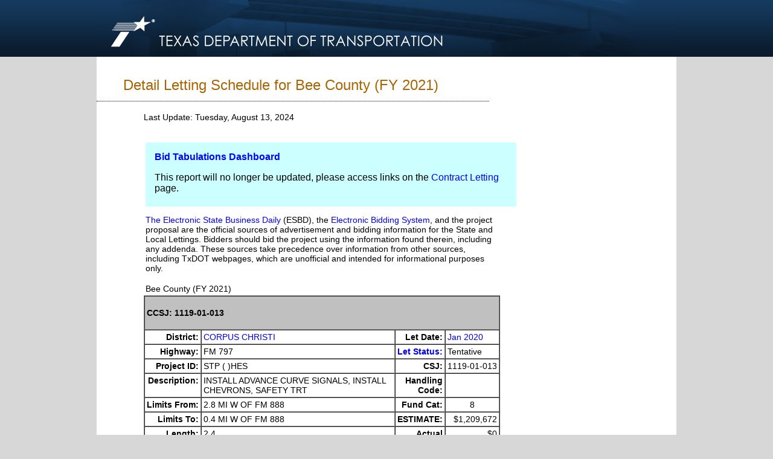

--- FILE ---
content_type: text/html
request_url: https://www.dot.state.tx.us/insdtdot/orgchart/cmd/cserve/let/2021/bee.htm
body_size: 13107
content:
<!DOCTYPE html PUBLIC "-//W3C//DTD XHTML 1.0 Transitional//EN" "http://www.w3.org/TR/xhtml1/DTD/xhtml1-transitional.dtd">
<html xmlns="http://www.w3.org/1999/xhtml">
	<head>
		<meta http-equiv="Content-Type" content="text/html; charset=utf-8" />
<meta http-equiv="Content-Language" content="en-us" />
<meta http-equiv="Content-Type" content="text/html; charset=windows-1252" />
<title>
			Detail Letting Schedule for Bee County (FY 2021)
		</title>
<meta name="subject" content />
<meta name="type" content />
<meta name="author" content="Texas Department of Transportation (State of Texas)" />
<link rel="stylesheet" type="text/css" href="/apps-cg/_site_includes/stylesheets/ohp_site.css" />
	</head><body>
		<center>
			
<div class="header_background_block" style="overflow:hidden">
	<div class="header_background">
	    <a href="http://www.txdot.gov/">
	        <img alt="Texas Department of Transportation Logo" src="/apps-cg/_asset_collection/txdot_logo.png" width="584" height="94" style="border-width: 0px">
	    </a>
        <div class="search_and_links_block">
            <!--<div class="headerarea_font site_index_and_spanish_block">
                <a href="http://www.txdot.gov/inside-txdot/sitemap.html" style="color: #FFFFFF; text-decoration: none">A - Z Site Index</a> &nbsp;|&nbsp; 
                <a href="http://www.txdot.gov/inside-txdot/contact-us.html" style="color: #FFFFFF; text-decoration: none">Contact Us</a> &nbsp;|&nbsp; 
                <a href="http://www.txdot.gov/inside-txdot/spanish.html" style="color: #FFFFFF; text-decoration: none">Espa&ntilde;ol</a>
            </div>-->
            
            <!--
            <div class="searchdiv searchdiv_layout">                                
                <div class="searchform">                
                    <form class="marginzero" method="post" action="">
                        <input class="basefont searchinput" name="SiteSearch" type="text" value="Search TxDOT"/>
                    </form>                
                </div>                           
            <div class="search_img_block"><img alt="Search Site" src="/asset_collection/search.png" width="25" height="22" /></div>            
            </div>
            -->
            <div style="height:57px;"></div>
            
           
   <!--<div class="groupfont header_group_block">
			<div class="header_link">
			    <a href="http://www.txdot.gov/driver.html" style="color: #FFFFFF; text-decoration: none">Driver</a>
			</div>
			<div class="header_group_divider">&nbsp;|&nbsp;</div>
			<div class="header_link">
			    <a href="http://www.txdot.gov/business.html" style="color: #FFFFFF; text-decoration: none">Business</a>
			</div>
			<div class="header_group_divider">&nbsp;|&nbsp;</div>
			<div class="header_link">
			    <a href="http://www.txdot.gov/government.html" style="color: #FFFFFF; text-decoration: none">Government</a>
			</div>
			<div class="header_group_divider">&nbsp;|&nbsp;</div>
			<div class="header_link">
			    <a href="http://www.txdot.gov/inside-txdot.html" style="color: #FFFFFF; text-decoration: none">Inside TxDOT</a>
			</div>
            <div class="header_group_divider">&nbsp;|&nbsp;</div>
			<div class="header_link">
			    <a href="http://www.txdot.gov/jobs.html" style="color: #FFFFFF; text-decoration: none">Careers</a>
			</div>
   </div>-->
  </div>
	</div>
</div>
<!--<script LANGUAGE="JavaScript" SRC="/apps-cg/_site_includes/pagecomponents/s_code.js" TYPE="text/javascript"></script>-->
<script LANGUAGE="JavaScript" SRC="/apps-cg/_site_includes/pagecomponents/pagevariables.js" TYPE="text/javascript"></script>

<div class="spacing_block">

			</div><div class="content_block">
				<div class="contentarea_block" style="width:960px;background-color:white;">
					<div class="contentarea_block">
						<p class="page_headingfont">Detail Letting Schedule for Bee County (FY 2021)</p><div class="pagecontent">
							Last Update: Tuesday, August 13, 2024<br />
<table width="590">
								<tr>
									<td><br /><span class="Large"><!--<p><b>Special Notice to Contractors - Bid Proposal Request System</b></p>
<p>To streamline contractor access to bidding functions, TxDOT has integrated the Bid Proposal Request System (BPRS) into the integrated Contractor Exchange (iCX), our electronic bidding system. BPRS will continue to run concurrently with iCX.</p>

<p>Learn more about the <a href="http://www.txdot.gov/business/letting-bids/ebs.html">Electronic Bidding System</a>.</p>

<p><b>Special Notice to Contractors - E-Verify Affirmation Requirement Effective for October 2017 Contracts</b></p>
<p>Effective with all October 2017-let projects, all prime contractors and subcontractors on construction and maintenance projects must submit documentation affirming registration and participation in the Department of Homeland Security's E-Verify system.</p>

<p>Learn more about the <a href="http://www.txdot.gov/inside-txdot/division/construction/contractors/letting/e-verify.html">E-Verify affirmation requirement</a>.</p>


<p><b>Special Notice to Contractors - Important Policy Change Effective Sept. 1, 2017</b></p>
<p>Effective Sept. 1, 2017, the Notice to Contractors will only be available electronically by email subscription and posted on the <a href="http://www.txdot.gov/business-cq/ntc.htm">TxDOT website</a>. The Texas Department of Transportation will no longer mail copies of the Notice to Contractors after August 2017.</p>

<p>For all entities meeting the requirements of 43 Texas Administrative Code �9.13, TxDOT will email the Notice to Contractors to the primary email contact on file for the company, to every iCX (integrated Contractor Exchange) user email address, and all DMS (Diversity Management System) user email addresses.</p>

<p>To promptly receive the Notice to Contractors, please ensure a valid email address is on file for your company. If you would like another user to receive the notifications, please contact your internal iCX Administrator and have them create an additional user account for notification purposes.</p>-->
<div class="alert" style="width:100%; color:inherit; background-color: #ccffff; padding: 15px; padding-bottom: 5px; margin-top:15px;">
    <!--<h3 style="margin-top: 1px;">Site improvements have arrived.</h3>
    <p style="font-weight:normal">New interactive dashboards on TxDOT.gov make it simple for you to quickly find relevant and up-to-date information.  <a href="https://www.txdot.gov/business/letting-bids/project-letting.html"><span style="color: blue; font-weight: normal"><u>Access them here</u></span></a></p>
	<p style="font-weight:normal">Need help finding something? Check out this information page for more details.</a>
    <p><button type="button" style="padding:10px; background-color:#008CBA; border: none"><a class="btn btn-primary btn" href="https://ftp.txdot.gov/pub/txdot/tpd/dashboard-update.pdf" role="button" target="_blank"><span style="color: white; font-weight: normal"><u>Learn more about dashboards</u></span></a></button></p>-->
<a href="https://tableau.txdot.gov/views/BidTabulations/BidTabulations?%3Aembed=y"><span style="color: blue">Bid Tabulations Dashboard</span></a>
<!--<p style="font-weight:normal">Use this interactive Tableau dashboard to display bidding information on projects let through statewide and local district letting for the past 24 months.</p>-->
<p style="font-weight:normal">This report will no longer be updated, please access links on the <a href="https://www.txdot.gov/business/road-bridge-maintenance/contract-letting.html"><span style="color: blue">Contract Letting</span></a> page. </p>
</div>



<p><a href="https://www.txsmartbuy.com/esbd" target="_blank">The Electronic State Business Daily</a> (ESBD), the <a href="https://www.txdot.gov/inside-txdot/division/construction/contractors/ebs.html" target="_blank">Electronic Bidding System</a>, and the project proposal are the official sources of advertisement and bidding information for the State and Local Lettings. 
Bidders should bid the project using the information found therein, including any addenda. These sources take precedence over information from other sources, including TxDOT webpages, which are unofficial and 
intended for informational purposes only.</p>




</span></td>
								</tr><tr>
									<td class="large">Bee County (FY 2021)</td>
								</tr>
							</table><table width="590" border="1" cellspacing="0" cellpadding="3">
								<tr>
									<td class="MEDIUM" bgcolor="#C0C0C0" colspan="4"><br /><b>CCSJ: 1119-01-013<a name="111901013"></a></b><br /><br /></td>
								</tr><tr>
									<td align="RIGHT"><b>District:</b></td><td><a href="letCRP.htm#Bee">CORPUS CHRISTI</a></td><td align="RIGHT"><b>Let Date:</b></td><td><a href="letJan.htm">Jan&nbsp;2020</a></td>
								</tr><tr>
									<td align="RIGHT"><b>Highway:</b></td><td>FM 797</td><td align="RIGHT" nowrap><b><a href="#let_stat">Let Status:</a></b></td><td>Tentative</td>
								</tr><tr>
									<td align="RIGHT"><b>Project ID:</b></td><td nowrap>STP     (   )HES</td><td align="RIGHT"><b>CSJ:</b></td><td nowrap>1119-01-013</td>
								</tr><tr valign="TOP">
									<td align="RIGHT"><b>Description:</b></td><td>INSTALL ADVANCE CURVE SIGNALS, INSTALL CHEVRONS, SAFETY TRT</td><td align="RIGHT"><b>Handling<br />Code:</b></td><td align="CENTER">&nbsp;</td>
								</tr><tr>
									<td align="RIGHT" nowrap><b>Limits From:</b></td><td>2.8 MI W OF FM 888</td><td align="RIGHT"><b>Fund Cat:</b></td><td align="CENTER">8</td>
								</tr><tr>
									<td align="RIGHT"><b>Limits To:</b></td><td>0.4 MI W OF FM 888</td><td align="RIGHT"><b>ESTIMATE:</b></td><td align="RIGHT" nowrap>$1,209,672</td>
								</tr><tr>
									<td align="RIGHT"><b>Length:</b></td><td>2.4</td><td align="RIGHT"><b>Actual</b></td><td align="RIGHT" nowrap>$0</td>
								</tr><tr>
									<td colspan="4">&nbsp;</td>
								</tr><tr>
									<td colspan="2" rowspan="4"><a href="javascript:history.go(-1)">Back...</a><br /></td><th colspan="2">Totals for 1119-01-013</th>
								</tr><tr>
									<td align="RIGHT"><b>Length:</b></td><td align="RIGHT">2.4</td>
								</tr><tr>
									<td align="RIGHT"><b>Estimate:</b></td><td align="RIGHT" nowrap>$1,209,672</td>
								</tr><tr>
									<td align="RIGHT"><b>Actual:</b></td><td align="RIGHT" nowrap></td>
								</tr>
							</table><hr /><table width="590" border="1" cellspacing="0" cellpadding="3">
								<tr>
									<th bgcolor="#C0C0C0">Handling Code</th><th bgcolor="#C0C0C0">Definition</th>
								</tr><tr>
									<td align="CENTER"><a name="XX">XX</a></td><td>Project not processed through statewide letting</td>
								</tr><tr>
									<td align="CENTER"><a name="TR">TR</a></td><td>Transfer of funds</td>
								</tr><tr>
									<td align="CENTER"><a name="LC">LC</a></td><td>Project let through local entity</td>
								</tr><tr>
									<td align="CENTER"><a name="NC">LC</a></td><td>Project not charged against district apportionment</td>
								</tr>
							</table><br /><hr /><br /><table width="590" border="1" cellspacing="0" cellpadding="3">
								<tr>
									<th bgcolor="#C0C0C0"><a name="let_stat">Let Status</a></th><th bgcolor="#C0C0C0">Definition</th>
								</tr><tr>
									<td align="CENTER">Tentative</td><td>Estimated letting date for this project</td>
								</tr><tr>
									<td align="CENTER">Approved</td><td>Project has administrative approval to be let</td>
								</tr><tr>
									<td align="CENTER">Actual</td><td>Project was let to contract</td>
								</tr>
							</table>
						</div>
					</div><script type="text/javascript" src="/apps-cg/_site_includes/pagecomponents/subscribe.js">

					</script><!--Footer Content Band -->

<head>
<style type="text/css">
.style1 {
				background-color: #FFFF00;
}
.justalittlespace {
                clear: both; z-index:0; width: 960px; height: 25px />
}
</style>
</head>

<div class="justalittlespace"></div>
<!--Footer Content Band -->


				</div><!-- Mode & Copyright Band -->
<div class="copyrightfont copyright_area">
	Copyright 2022 	&bull; Texas Department of Transportation &bull; All Rights Reserved &bull; <a href="http://www.txdot.gov/inside-txdot/contact-us/disclaimer.html">Disclaimer</a> &bull; <a href="http://www.txdot.gov/inside-txdot/contact-us/privacy-security.html">Privacy &amp; Security Policy</a> &bull; <a href="http://www.txdot.gov/inside-txdot/contact-us/accessibility.html">Accessibility</a><br />
	125 East 11th Street &bull; Austin, Texas 78701</div>
<!-- Mode & Copyright Band -->
<script LANGUAGE="JavaScript" SRC="/apps-cg/_site_includes/pagecomponents/google_analytics.js" TYPE="text/javascript"></script>
<script LANGUAGE="JavaScript" SRC="/apps-cg/_site_includes/pagecomponents/google_analytics_newsite.js" TYPE="text/javascript"></script>
<script LANGUAGE="JavaScript" SRC="/apps-cg/_site_includes/pagecomponents/site_catalyst.js" TYPE="text/javascript"></script>

			</div>
		</center>
	</body>
</html>

--- FILE ---
content_type: application/javascript
request_url: https://www.dot.state.tx.us/apps-cg/_site_includes/pagecomponents/pagevariables.js
body_size: -163
content:
s.pageName=""